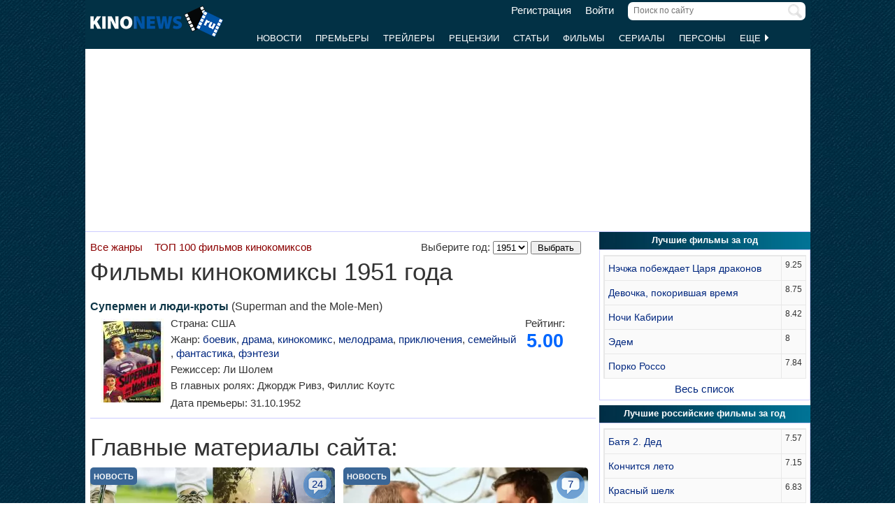

--- FILE ---
content_type: text/html; charset=utf-8
request_url: https://www.google.com/recaptcha/api2/aframe
body_size: 267
content:
<!DOCTYPE HTML><html><head><meta http-equiv="content-type" content="text/html; charset=UTF-8"></head><body><script nonce="jo4Dpe0WKZ-t1N2Ok75jog">/** Anti-fraud and anti-abuse applications only. See google.com/recaptcha */ try{var clients={'sodar':'https://pagead2.googlesyndication.com/pagead/sodar?'};window.addEventListener("message",function(a){try{if(a.source===window.parent){var b=JSON.parse(a.data);var c=clients[b['id']];if(c){var d=document.createElement('img');d.src=c+b['params']+'&rc='+(localStorage.getItem("rc::a")?sessionStorage.getItem("rc::b"):"");window.document.body.appendChild(d);sessionStorage.setItem("rc::e",parseInt(sessionStorage.getItem("rc::e")||0)+1);localStorage.setItem("rc::h",'1768849147533');}}}catch(b){}});window.parent.postMessage("_grecaptcha_ready", "*");}catch(b){}</script></body></html>

--- FILE ---
content_type: application/javascript; charset=utf-8
request_url: https://fundingchoicesmessages.google.com/f/AGSKWxWjRCIB5sJfIEak-abvFskq-KUG0DGjodp4_DU6SZWsYkQ6vScTdhKUgv2HvL12u1dV0cLZTWQ15dsoKqUP0oygCvMYFFs5I5g6uRYdNNnbLYwE6yefc8TMVCsMcMgNusRpPbTrUvnMpN_XRUyjXHCIkFG0qdepP8a1C6Su-b1bNT-nD7iqP2yv8E9a/_/localads.-advertise01..adService./ads/webplayer?.nativeads.
body_size: -1290
content:
window['674f5fda-c5eb-4944-9f00-3aaa47e04259'] = true;